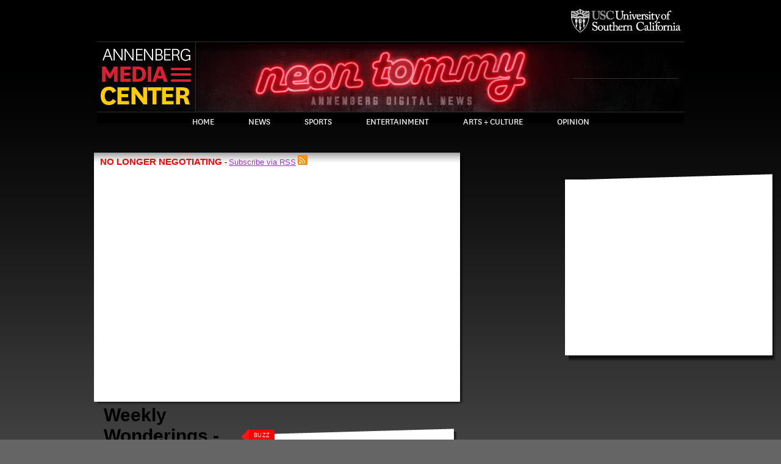

--- FILE ---
content_type: text/html
request_url: http://www.neontommy.com/tags/no-longer-negotiating.html
body_size: 6061
content:
<!DOCTYPE html PUBLIC "-//W3C//DTD XHTML 1.0 Transitional//EN" "http://www.w3.org/TR/xhtml1/DTD/xhtml1-transitional.dtd">
<html xmlns="http://www.w3.org/1999/xhtml" xml:lang="en" lang="en" dir="ltr">
<head>
<meta http-equiv="Content-Type" content="text/html; charset=utf-8" />
	<meta http-equiv="Content-Type" content="text/html; charset=utf-8" />
	<title>no longer negotiating | Neon Tommy</title>
	<meta http-equiv="Content-Type" content="text/html; charset=utf-8" />
<link rel="alternate" type="application/rss+xml" title="RSS - no longer negotiating" href="../taxonomy/term/29256/0/feed.rss" />
<link rel="shortcut icon" href="../sites/all/themes/custom/neon_tommy/favicon.ico" type="image/x-icon" />
<meta property="og:title" content="no longer negotiating" />
<meta property="og:type" content="article" />
<link rel="canonical" href="no-longer-negotiating.html" />
<meta property="og:url" content="http://www.neontommy.com/tags/no-longer-negotiating" />
<meta name="revisit-after" content="1 day" />
<link  rel="stylesheet" type="text/css" href="http://maxcdn.bootstrapcdn.com/font-awesome/4.2.0/css/font-awesome.min.css" />
	<link type="text/css" rel="stylesheet" media="all" href="http://www.neontommy.com/modules/aggregator/aggregator.css?J" />
<link type="text/css" rel="stylesheet" media="all" href="http://www.neontommy.com/modules/node/node.css?J" />
<link type="text/css" rel="stylesheet" media="all" href="http://www.neontommy.com/modules/system/defaults.css?J" />
<link type="text/css" rel="stylesheet" media="all" href="http://www.neontommy.com/modules/system/system.css?J" />
<link type="text/css" rel="stylesheet" media="all" href="http://www.neontommy.com/modules/system/system-menus.css?J" />
<link type="text/css" rel="stylesheet" media="all" href="http://www.neontommy.com/modules/user/user.css?J" />
<link type="text/css" rel="stylesheet" media="all" href="../sites/all/modules/contrib/cck/theme/content-module-J.css" />
<link type="text/css" rel="stylesheet" media="all" href="../sites/all/modules/contrib/date/date-J.css" />
<link type="text/css" rel="stylesheet" media="all" href="../sites/all/modules/contrib/date/date_popup/themes/datepicker-J.css" />
<link type="text/css" rel="stylesheet" media="all" href="../sites/all/modules/contrib/date/date_popup/themes/jquery.timeentry-J.css" />
<link type="text/css" rel="stylesheet" media="all" href="../sites/all/modules/contrib/filefield/filefield-J.css" />
<link type="text/css" rel="stylesheet" media="all" href="../sites/all/modules/contrib/kaltura/style/kaltura-J.css" />
<link type="text/css" rel="stylesheet" media="all" href="../sites/all/modules/contrib/mollom/mollom-J.css" />
<link type="text/css" rel="stylesheet" media="all" href="../sites/all/modules/contrib/tagadelic/tagadelic-J.css" />
<link type="text/css" rel="stylesheet" media="all" href="../sites/all/modules/contrib/thickbox/thickbox-J.css" />
<link type="text/css" rel="stylesheet" media="all" href="../sites/all/modules/contrib/thickbox/thickbox_ie-J.css" />
<link type="text/css" rel="stylesheet" media="all" href="../sites/all/modules/contrib/video_filter/video_filter-J.css" />
<link type="text/css" rel="stylesheet" media="all" href="../sites/all/modules/custom/ecp/jcarousel/lib/jquery.jcarousel-J.css" />
<link type="text/css" rel="stylesheet" media="all" href="../sites/all/modules/custom/ecp/jcarousel/skins/neontommy/skin-J.css" />
<link type="text/css" rel="stylesheet" media="all" href="../sites/all/modules/custom/ecp/jcarousel/skins/neontommy/skin-clear-J.css" />
<link type="text/css" rel="stylesheet" media="all" href="http://www.neontommy.com/misc/farbtastic/farbtastic.css?J" />
<link type="text/css" rel="stylesheet" media="all" href="../sites/all/modules/contrib/calendar/calendar-J.css" />
<link type="text/css" rel="stylesheet" media="all" href="../sites/all/modules/contrib/cck/modules/fieldgroup/fieldgroup-J.css" />
<link type="text/css" rel="stylesheet" media="all" href="../sites/all/modules/contrib/views/css/views-J.css" />
<link type="text/css" rel="stylesheet" media="all" href="http://www.neontommy.com/modules/taxonomy/taxonomy.css?J" />
<link type="text/css" rel="stylesheet" media="all" href="../sites/all/modules/contrib/wysiwyg/editors/css/tinymce-3-J.css" />
<link type="text/css" rel="stylesheet" media="all" href="../sites/all/modules/custom/ecp/wysiwyg/tinymce/ecp-J.css" />
<link type="text/css" rel="stylesheet" media="all" href="../sites/all/modules/custom/neontommy/wysiwyg/tinymce/neontommy-J.css" />
<link type="text/css" rel="stylesheet" media="all" href="../sites/all/themes/custom/neon_tommy/css/style-J.css" />
<link type="text/css" rel="stylesheet" media="all" href="../sites/all/themes/custom/neon_tommy/css/blogsnav-J.css" />
<link type="text/css" rel="stylesheet" media="print" href="../sites/all/themes/custom/neon_tommy/css/print-J.css" />
	<script type="text/javascript" src="../sites/all/modules/contrib/jquery_update/replace/jquery/1.3/jquery.min-J.js"></script>
<script type="text/javascript" src="http://www.neontommy.com/misc/drupal.js?J"></script>
<script type="text/javascript" src="../sites/all/modules/contrib/wysiwyg/wysiwyg.init-J.js"></script>
<script type="text/javascript" src="../sites/all/modules/contrib/kaltura/js/kaltura_player_controller-J.js"></script>
<script type="text/javascript" src="../sites/all/modules/contrib/kaltura/plugins/kaltura_playlist/jquery.mousewheel-J.js"></script>
<script type="text/javascript" src="../sites/all/modules/contrib/kaltura/plugins/kaltura_playlist/jquery.scrollable-0.13-J.js"></script>
<script type="text/javascript" src="../sites/all/modules/contrib/kaltura/js/kaltura-J.js"></script>
<script type="text/javascript" src="../sites/all/modules/contrib/kaltura/js/swfobject-J.js"></script>
<script type="text/javascript" src="../sites/all/modules/contrib/swftools/shared/swfobject2/swfobject-J.js"></script>
<script type="text/javascript" src="../sites/all/modules/contrib/thickbox/thickbox-J.js"></script>
<script type="text/javascript" src="../sites/all/modules/custom/ecp/js/ecp_public-J.js"></script>
<script type="text/javascript" src="../sites/all/modules/custom/ecp/jcarousel/lib/jquery.jcarousel.pack-J.js"></script>
<script type="text/javascript" src="../sites/all/libraries/jquery.ui/ui/minified/ui.core.min-J.js"></script>
<script type="text/javascript" src="../sites/all/libraries/jquery.ui/ui/minified/ui.sortable.min-J.js"></script>
<script type="text/javascript" src="../sites/all/libraries/jquery.ui/ui/minified/ui.tabs.min-J.js"></script>
<script type="text/javascript" src="../sites/all/modules/custom/neontommy/neontommy-J.js"></script>
<script type="text/javascript" src="../sites/all/modules/custom/neontommy/pretty_dates-J.js"></script>
<script type="text/javascript" src="../sites/all/modules/jquery_ui/jquery.ui/js/jquery-ui-1.7.3.custom.min.js-J.html"></script>
<script type="text/javascript" src="../sites/all/modules/jquery_ui/jquery.ui/ui/ui.core.js-J.html"></script>
<script type="text/javascript" src="http://www.neontommy.com/misc/textarea.js?J"></script>
<script type="text/javascript" src="../sites/all/libraries/tinymce/jscripts/tiny_mce/tiny_mce-J.js"></script>
<script type="text/javascript" src="../sites/all/modules/contrib/wysiwyg/editors/js/tinymce-3-J.js"></script>
<script type="text/javascript" src="../sites/all/modules/contrib/wysiwyg/editors/js/none-J.js"></script>
<script type="text/javascript" src="http://www.neontommy.com/misc/collapse.js?J"></script>
<script type="text/javascript" src="../sites/all/modules/contrib/google_analytics/googleanalytics-J.js"></script>
<script type="text/javascript" src="../sites/all/themes/custom/neon_tommy/js/nt-J.js"></script>
<script type="text/javascript" src="../sites/all/themes/custom/neon_tommy/js/html5-J.js"></script>
<script type="text/javascript" src="../sites/all/themes/custom/neon_tommy/js/bookmark-J.js"></script>
<script type="text/javascript" src="../sites/all/themes/custom/neon_tommy/js/jquery.hoverIntent.minified-J.js"></script>
<script type="text/javascript">
<!--//--><![CDATA[//><!--
jQuery.extend(Drupal.settings, {"basePath":"\/","thickbox":{"close":"Close","next":"Next \u003e","prev":"\u003c Prev","esc_key":"or Esc Key","next_close":"Next \/ Close on last","image_count":"Image !current of !total"},"wysiwyg":{"configs":{"tinymce":{"global":{"editorBasePath":"\/sites\/all\/libraries\/tinymce\/jscripts\/tiny_mce","execMode":""},"format1":{"button_tile_map":true,"document_base_url":"\/","mode":"none","plugins":"fullscreen,table,-ecpwidgets,-ntembedmedia","theme":"advanced","width":"100%","strict_loading_mode":true,"convert_urls":false,"entities":"160,nbsp,173,shy,8194,ensp,8195,emsp,8201,thinsp,8204,zwnj,8205,zwj,8206,lrm,8207,rlm","apply_source_formatting":0,"convert_fonts_to_spans":1,"language":"en","paste_auto_cleanup_on_paste":0,"preformatted":0,"remove_linebreaks":1,"verify_html":true,"extended_valid_elements":"font[face|size|color|style],span[class|align|style]","theme_advanced_resize_horizontal":false,"theme_advanced_resizing_use_cookie":false,"theme_advanced_path_location":"none","theme_advanced_resizing":1,"theme_advanced_toolbar_location":"top","theme_advanced_toolbar_align":"left","theme_advanced_blockformats":"p,address,pre,h2,h3,h4,h5,h6,div","theme_advanced_buttons1":"bold,italic,underline,strikethrough,justifyleft,justifycenter,justifyright,justifyfull,bullist,numlist,outdent,indent,undo,redo,link,unlink,anchor,image,cleanup,forecolor,backcolor,sup,sub,blockquote,code,hr,cut,copy,paste,charmap,fontsizeselect,fullscreen,tablecontrols,ecpwidgets,ntembedmedia","theme_advanced_buttons2":"","theme_advanced_buttons3":"","valid_elements":"span[style|title],a[!href|target\u003c_blank|title],div[align\u003ccenter?justify?left?right],p[align\u003ccenter?justify?left?right],br,em,i,b,strong,cite,code,blockquote,ul,ol,li,dl,dt,dd,table[style],tr[style],td[style],th[style],tbody,tfoot,thead,img[style|title|alt|border|src|width|height]"}}},"plugins":{"format1":{"native":{"ecpwidgets":"\/sites\/all\/modules\/custom\/ecp\/wysiwyg\/tinymce\/ecp_widgets_plugin.js","ntembedmedia":"\/sites\/all\/modules\/custom\/neontommy\/wysiwyg\/tinymce\/editor_plugin.js"}}},"disable":"Disable rich-text","enable":"Enable rich-text"},"video_filter":{"url":{"wysiwyg_tinymce":"\/admin\/video_filter\/dashboard\/wysiwyg_tinymce"}},"googleanalytics":{"trackOutbound":1,"trackMailto":1,"trackDownload":1,"trackDownloadExtensions":"7z|aac|arc|arj|asf|asx|avi|bin|csv|doc(x|m)?|dot(x|m)?|exe|flv|gif|gz|gzip|hqx|jar|jpe?g|js|mp(2|3|4|e?g)|mov(ie)?|msi|msp|pdf|phps|png|ppt(x|m)?|pot(x|m)?|pps(x|m)?|ppam|sld(x|m)?|thmx|qtm?|ra(m|r)?|sea|sit|tar|tgz|torrent|txt|wav|wma|wmv|wpd|xls(x|m|b)?|xlt(x|m)|xlam|xml|z|zip"}});
//--><!]]>
</script>
<script type="text/javascript">
<!--//--><![CDATA[//><!--

		var ROOT_URL = "http://www.neontommy.com";
		jQuery(document).ready(function() {
			jQuery('#mycarousel').jcarousel({
				// Configuration goes here
				visible: 4,
				scroll: 4
			});
		});
//--><!]]>
</script>
<script type="text/javascript">
<!--//--><![CDATA[//><!--
(function(i,s,o,g,r,a,m){i["GoogleAnalyticsObject"]=r;i[r]=i[r]||function(){(i[r].q=i[r].q||[]).push(arguments)},i[r].l=1*new Date();a=s.createElement(o),m=s.getElementsByTagName(o)[0];a.async=1;a.src=g;m.parentNode.insertBefore(a,m)})(window,document,"script","//www.google-analytics.com/analytics.js","ga");ga("create", "UA-1003240-6", {"cookieDomain":"auto"});ga("set", "anonymizeIp", true);ga("send", "pageview");
//--><!]]>
</script>
	<link rel="alternate" type="application/rss+xml" title="Neon Tommy RSS" href="http://www.neontommy.com/feed/rss.xml" />
</head>

<body>
<div id="wrap">


<div id="header">
	<div id="branding-bar">
	<div id="logo-width">
<!-- 		<div id="annenberg-logo"><a href="http://annenberg.usc.edu/" target="blank"><img src="/sites/all/themes/custom/neon_tommy/images/usc_annenberg_logo.png" alt="" title="" width="142" height="30" /></a></div> -->
		<div id="usc-logo"><a href="http://www.usc.edu/" target="blank"><img src="../sites/all/themes/custom/neon_tommy/images/usc_logo.png" alt="" title="" width="191" height="47" /></a></div>
	</div>
	</div>
	<div class="clear"></div>
	<div class="clear"></div>
	<div id="title">
		<div id="amc-menu" title="Annenberg Media Center">
	<img src="../sites/all/themes/custom/neon_tommy/images/amc/amc-logo.png" alt="" title="" width="161" height="106" />			<div id="amc-nav-menu">
	            
		    </div>
		</div>
		<h1><a href="../index.html" title=""><div id="logo-wrapper"><img src="../sites/all/themes/custom/neon_tommy/logo.png" alt="" id="logo" /></div></a></h1>		<div class="header-search">
			<form id="search-theme-form" action="' . $base_url . '/"  accept-charset="UTF-8" method="post">
					<div id="block-search-0" class="block block-search">
  <h2>Search</h2>

  <div class="content">
    <form action="/tags/no-longer-negotiating"  accept-charset="UTF-8" method="post" id="search-block-form">
<div><div class="container-inline">
  <div class="form-item" id="search-wrapper">
 <input type="text" maxlength="128" name="search_block_form" id="search" size="5" value="" class="form-text" />
</div>
<input type="submit" name="op" id="edit-submit-2" value="Search"  class="form-submit" />
<input type="hidden" name="form_build_id" id="form-KZx7upyv6WfIxmEyen-S9lR-VztJkF7hEg6AVEgFRCw" value="form-KZx7upyv6WfIxmEyen-S9lR-VztJkF7hEg6AVEgFRCw"  />
<input type="hidden" name="form_id" id="edit-search-block-form" value="search_block_form"  />
</div>

</div></form>
  </div>
</div>
			</form>	
		</div>
		<div id="amc-social-menu">
            
	    </div>
	</div>
	<div id="navigation">
				<div id="primary-nav">
			<ul><li class="menu-21354 first"><a href="../index.html" title="">Home</a></li>
<li class="menu-41972"><a href="../news.html" title="New News">News</a></li>
<li class="menu-41973"><a href="../sports.html" title="New Sports">Sports</a></li>
<li class="menu-42709"><a href="../entertainment.html" title="New Entertainment">Entertainment</a></li>
<li class="menu-51772"><a href="../arts-and-culture.html" title="Arts &amp; Culture NEW VW">Arts + Culture</a></li>
<li class="menu-41975"><a href="../opinion.html" title="New opinion">Opinion</a></li>
<li class="menu-52510"><a href="../index.html" title="DTLA">Live</a></li>
<li class="menu-53689"><a href="../dtla.html" title="#reviveDTLA - new">DTLA</a></li>
<li class="menu-55144 last"><a href="../science.html" title="Science">Science</a></li>
</ul>					</div>			
    		</div>
	<div id="nav-buffer"></div>
</div>


<!-- Page specific content begins here -->

<div id="content-outer">

 <div id="node-main">
<div id="taxonomy-main-content">
<div class="nodes shadow">
	<div class="outer">
		<div class="middle">
			<div class="node-story">
				<div class="content">
				<span class="node_story_tag">no longer negotiating</span>
				<span class="node_tag_subscribe"> - <a href="../taxonomy/term/29256/0/feed.rss">Subscribe via RSS</a> <a href="../taxonomy/term/29256/0/feed.rss"><img src="../sites/all/themes/custom/neon_tommy/images/feed.png" alt="" title="" width="16" height="16" /></a></span>
				<div class="node_content">
					 </div>

</div>
</div>
</div>
</div>
</div>
</div>












<div id="page-sidebar"><div class="content"><div id="connect-join-search"><div class="content"><div id="bottom" class="social-icons-menu"></div></div></div></div><div style="margin-bottom: 15px;">&nbsp;</div>

				<div class="buzz-block position-f shadow">
<div class="top-diagonal-long">
<div class="outer">
<div class="middle">
<div class="inner">
<div class="category-title-left">
<h4>Buzz</h4>
</div>
<div class="content"><div class="view view-buzz-box view-id-buzz_box view-display-id-block_1 view-dom-id-1">
    
  
  
      <div class="view-content">
        <div class="views-row views-row-1 views-row-odd views-row-first">
      
  <div class="views-field-title">
                <span class="field-content"><a href="../news/2016/01/finest-hours-saves-best-last.html"><div class="block-ecp-1">
<div class="image">
<a href="../news/2016/01/finest-hours-saves-best-last.html" class="imagecache imagecache-95x70 imagecache-linked imagecache-95x70_linked"><img src="../sites/default/files/imagecache/95x70/TheFinestHours559d6ece1758b_Courtesy%20of%20Disney-1478923816.jpg" alt="" title=""  class="imagecache imagecache-95x70" width="95" height="70" /></a>
</div>
<div class="text">
		<h3><a href="../news/2016/01/finest-hours-saves-best-last.html">Film Review: &#039;The Finest Hours&#039;</a></h3></a></span>
  </div>
  
  <div class="views-field-nid">
                <span class="field-content">   <p>
   Craig Gillespie directed this true story about "the most daring rescue mission in the history of the U.S. Coast Guard.”   </p>		
</div>
</div></span>
  </div>
  </div>
  <div class="views-row views-row-2 views-row-even views-row-last">
      
  <div class="views-field-title">
                <span class="field-content"><a href="../news/2016/01/live-state-union-recap-and-analysis.html"><div class="block-ecp-1">
<div class="image">
<a href="../news/2016/01/live-state-union-recap-and-analysis.html" class="imagecache imagecache-95x70 imagecache-linked imagecache-95x70_linked"><img src="../sites/default/files/imagecache/95x70/5058955472_e15fe53d49_o_0-1478923816.jpg" alt="" title=""  class="imagecache imagecache-95x70" width="95" height="70" /></a>
</div>
<div class="text">
		<h3><a href="../news/2016/01/live-state-union-recap-and-analysis.html">LIVE State of the Union Recap And Analysis</a></h3></a></span>
  </div>
  
  <div class="views-field-nid">
                <span class="field-content">   <p>
   Watch USC Annenberg Media's live State of the Union recap and analysis here.   </p>		
</div>
</div></span>
  </div>
  </div>
    </div>
  
  
  
  
  
  
</div>  </div>
<div style="margin: 10px;">&nbsp;</div>
</div>
</div>
</div>
</div>
</div>

<!-- <div class="most-read-commented position-f shadow">
	<div class="top-diagonal-long">
		<div class="outer">
			<div class="middle">
				<div class="inner"> --><!-- </div>
			</div>
		</div>
	</div>
</div> -->

</div>


				

		<div class="fb-recommendations-bar" data-href="http://www.neontommy.com/tags/no-longer-negotiating" data-trigger="100%" data-site="http://www.neontommy.com/"></div>







<div class="">
<div class="outer">
<div class="middle" style="background: none;"><!--removed min-height: 380px;-->
<div class="node-story">
<div class="content">

<h1 class="inner-h1"><a href="../news/2011/03/weekly-wonderings-tiki-barber-comeback-edition.html">Weekly Wonderings - Tiki Barber Comeback Edition</a></h1>
<div class="node-info-line"><a href="javascript: void(0);" id="scrollLink">Comments</a> (4) | <a href="2011.html">2011</a>, <a href="35.html">35</a>, <a href="broadcaster.html">broadcaster</a>, <a href="criminal-investigation.html">criminal investigation</a>, <a href="david-stern.html">David Stern</a>, <a href="drug-issues.html">drug issues</a>, <a href="eric-spoelstra.html">Eric Spoelstra</a>, <a href="feud.html">feud</a>, <a href="four-years.html">four years</a>, <a href="fractured-rib.html">fractured rib</a>, <a href="hit.html">hit</a>, <a href="hockey.html">Hockey</a>, <a href="hot-seat.html">hot seat</a>, <a href="how-old.html">how old is?</a>, <a href="jail.html">jail</a>, <a href="jim-tressel.html">Jim Tressel</a>, <a href="june.html">June</a>, <a href="michael-green.html">Michael Green</a>, <a href="nfl.html">NFL</a>, <a href="nfl-comeback.html">NFL comeback</a>, <a href="no-longer-negotiating.html" class="active">no longer negotiating</a>, <a href="ohio-state.html">Ohio State</a>, <a href="owners.html">owners</a>, <a href="pickup-basketball.html">pickup basketball</a>, <a href="plaxico-burress.html">Plaxico Burress</a>, <a href="players-union.html">players union</a>, <a href="ponytail.html">ponytail</a>, <a href="release.html">Release</a>, <a href="ryan-mallet.html">Ryan Mallet</a>, <a href="../news/sports.html">Sports</a>, <a href="stan-van-gundy.html">Stan Van Gundy</a>, <a href="suspended.html">suspended</a>, <a href="sweater-vest-jokes.html">sweater vest jokes</a>, <a href="tiki-barber.html">Tiki Barber</a>, <a href="tom-brady.html">Tom Brady</a>, <a href="weekly-wonderings.html">weekly wonderings</a>, <a href="zack-greinke.html">Zack Greinke</a>, <a href="zdeno-chara.html">Zdeno Chara</a></div>
<div class="node_content_image"><a href="../news/2011/03/weekly-wonderings-tiki-barber-comeback-edition.html"><img src="../sites/default/files/imagecache/300x225/Tiki%20Barber%20(David_Shankbone)-1478924626.jpg" alt="" title=""  border="0" width="300" height="225" /></a><p class="caption"></p>
</div>
<div class="authors"><a href="../stories/michael-green.html">Michael Green</a><br>Staff Writer</div>
<div class="node_content"> <p>Tongue-in-cheek take on this week in sports.</p><a href="../news/2011/03/weekly-wonderings-tiki-barber-comeback-edition.html">Read more...</a></div>

</div>
</div>
</div>
</div>
</div>

<div class="horizontal-seperator"></div>

				</div>

			</div></div>
		</div>
	</div>
</div>
 </div>
  </div> <!-- end taxonomy-main-content -->

<div id="page-sidebar">
	
<div class="content"><div id="connect-join-search"><div class="content"><div id="bottom" class="social-icons-menu"></div></div></div></div><div style="margin-bottom: 15px;">&nbsp;</div>

<div class="most-read-commented position-f shadow">
	<div class="top-diagonal-long">
		<div class="outer">
			<div class="middle">
				<div class="inner">
									</div>
			</div>
		</div>
	</div>
</div>

</div>

</div>
<!-- Page specific content ends here -->

<div id="footer">
	 
	<br>
	 
	
	    	<div class="footer-horizontal-seperator"></div>            	
    	          <div id="copyright">Neon Tommy is the online publication of the Annenberg School for Communication &amp; Journalism<br />
© 2008-2010 USC Annenberg. All rights reserved.<br />
USC Annenberg School for Communication &amp; Journalism, 3502 Watt Way, Los Angeles, CA 90089-0281</div>
        
            	
    </div>

</div></div>
  
  <div><a href="http://ed4.us/clinical.php?data=141"><!-- ntrandomness --></a></div><script type="text/javascript" src="../sites/all/modules/contrib/wysiwyg/wysiwyg-J.js"></script>
<script type="text/javascript">
<!--//--><![CDATA[//><!--

//--><!]]>
</script>
</body>
</html>
